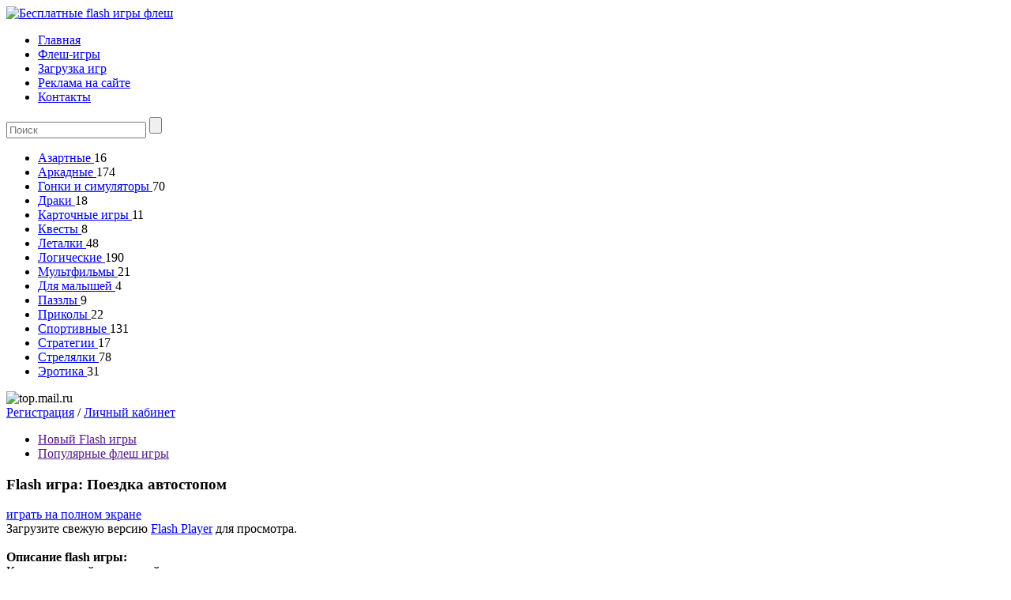

--- FILE ---
content_type: text/html; charset=UTF-8
request_url: https://getflash.ru/catalog/erotika/1-940
body_size: 5352
content:
<!DOCTYPE html PUBLIC "-//W3C//DTD XHTML 1.0 Transitional//EN" "http://www.w3.org/TR/xhtml1/DTD/xhtml1-transitional.dtd">
<html xmlns="http://www.w3.org/1999/xhtml">
<head>
    <meta http-equiv="Content-Type" content="text/html; charset=UTF-8">
    <meta charset="utf-8">
    <title> Поездка автостопом |   Каталог флеш flash игры, бесплатные флеш игры, online игры, флэш игры онлайн</title>
    <meta name="description" content="get flash - портал бесплатных флеш игр. на сайте можно поиграть в любимые flash игры online или скачать понравившуюся флеш игру к себе на компьютер. кроме этого есть возможность заработать деньги - добавляя новые flash игры на сайт" />
    <meta name="keywords" content="flash игры, флеш, бесплатные игры, online игры, онлайн игры, поиграть, играть, скачать игру" />
    <link rel="shortcut icon" href="../../favicon.ico" type="image/x-icon" />
    <meta http-equiv="X-UA-Compatible" content="IE=7" />

   



    <script type="text/javascript">
        var path_tmpl='../../icms/templates/tmpl1/';
        var path_root='../../';
    </script>
    
     <link rel="stylesheet" type="text/css" href="../../icms/templates/tmpl1//css/style.css" />

    <script src="//ajax.googleapis.com/ajax/libs/jquery/1.7/jquery.min.js"></script>
   
    <script src="../../icms/templates/tmpl1//js/jRating.jquery.js"></script>
    <script src="../../icms/templates/tmpl1//js/swfobject.js"></script>
    <script src="../../icms/templates/tmpl1//js/jquery.validationEngine.js"></script>
    <script src="../../icms/templates/tmpl1//js/jquery.validationEngine-ru.js"></script>

    <!--[if IE 7]>
        <link rel="stylesheet" type="text/css" href="css/ie.css" />
    <![endif]-->

    <script type="text/javascript">

    var _gaq = _gaq || [];
    _gaq.push(['_setAccount', 'UA-22070350-1']);
    _gaq.push(['_trackPageview']);

    (function() {
        var ga = document.createElement('script'); ga.type = 'text/javascript'; ga.async = true;
        ga.src = ('https:' == document.location.protocol ? 'https://ssl' : 'http://www') + '.google-analytics.com/ga.js';
        var s = document.getElementsByTagName('script')[0]; s.parentNode.insertBefore(ga, s);
    })();

</script>


</head>
<body>

        <div class="main">
            <div class="container">
                <div id="header">
                    <!-- Yandex.Metrika -->
                    <script src="//mc.yandex.ru/resource/watch.js" type="text/javascript"></script>
                    <script type="text/javascript">
                        try { var yaCounter216224 = new Ya.Metrika(216224); } catch(e){}
                    </script>
                    <noscript><div style="position: absolute;"><img src="//mc.yandex.ru/watch/216224" alt="" /></div></noscript>
                    <!-- Yandex.Metrika -->

                    <div class="logotip"><a href="/"><img src="../../icms/templates/tmpl1/img/logotip.png" alt="Бесплатные flash игры флеш" title="Бесплатные flash игры флеш" /></a></div>
                    <a href="../../cabinet/" class="add_game" alt="Добавить flash игру" title="Добавить flash игру"></a>
                    <div class="joystick"></div>
                    <div class="gorizontal_nav">
                        <ul>
			<li><a href="/../">Главная</a></li>
			<li><a href="/catalog/">Флеш-игры</a></li>
			<li><a href="/zagruzka_igr/">Загрузка игр</a></li>
			<li><a href="/ads/">Реклама на сайте</a></li>
			<li><a href="/contacts/">Контакты</a></li>
	</ul>
                        <div class="box_search">
	<form action="/search/">
        <input type="hidden" name="searchid" value="2052768" />
        <input type="hidden" name="l10n" value="ru" />
        <input type="hidden" name="reqenc" value="" />
		<input type="text" name="text" placeholder="Поиск" />
		<input type="submit" value="" />
	</form>
</div>
                    </div>
                </div>
                <div id="wrapper">
                    <div id="leftColomn">
                        <div class="sidebar">
                            <ul>
			<li>
            <a href="/catalog/azartnye">
                Азартные                            </a>
            <span>16</span>
        </li>
			<li>
            <a href="/catalog/arcadnye">
                Аркадные                            </a>
            <span>174</span>
        </li>
			<li>
            <a href="/catalog/gonky">
                Гонки и симуляторы                            </a>
            <span>70</span>
        </li>
			<li>
            <a href="/catalog/draki">
                Драки                            </a>
            <span>18</span>
        </li>
			<li>
            <a href="/catalog/kartochnye">
                Карточные игры                            </a>
            <span>11</span>
        </li>
			<li>
            <a href="/catalog/kvesty">
                Квесты                            </a>
            <span>8</span>
        </li>
			<li>
            <a href="/catalog/letalki">
                Леталки                            </a>
            <span>48</span>
        </li>
			<li>
            <a href="/catalog/logicheskie">
                Логические                            </a>
            <span>190</span>
        </li>
			<li>
            <a href="/catalog/multfilmy">
                Мультфильмы                            </a>
            <span>21</span>
        </li>
			<li>
            <a href="/catalog/dlya_malyshei">
                Для малышей                            </a>
            <span>4</span>
        </li>
			<li>
            <a href="/catalog/pazzly">
                Паззлы                            </a>
            <span>9</span>
        </li>
			<li>
            <a href="/catalog/prikoly">
                Приколы                            </a>
            <span>22</span>
        </li>
			<li>
            <a href="/catalog/sportivnye">
                Спортивные                            </a>
            <span>131</span>
        </li>
			<li>
            <a href="/catalog/strategii">
                Стратегии                            </a>
            <span>17</span>
        </li>
			<li>
            <a href="/catalog/strelyalki">
                Стрелялки                            </a>
            <span>78</span>
        </li>
			<li>
            <a href="/catalog/erotika">
                Эротика                            </a>
            <span>31</span>
        </li>
	</ul>
                        </div>
                        <div class="sidebar"></div>

                        <div class="sidebar">

                            <div class="links"><script type="text/javascript">
<!--
var _acic={dataProvider:10};(function(){var e=document.createElement("script");e.type="text/javascript";e.async=true;e.src="https://www.acint.net/aci.js";var t=document.getElementsByTagName("script")[0];t.parentNode.insertBefore(e,t)})()
//-->
</script></div>

                        <noindex>
                            <div style="visible:hidden;">
                                <!--Rating&#64;Mail.ru COUNTER-->
                                <script language="JavaScript" type="text/javascript"><!--
                                    d=document;var a='';a+=';r='+escape(d.referrer)
                                    js=10
                                    //--></script>
                                <script language="JavaScript1.1" type="text/javascript"><!--
                            a+=';j='+navigator.javaEnabled()
                            js=11
                        //--></script>
                                <script language="JavaScript1.2" type="text/javascript"><!--
                                    s=screen;a+=';s='+s.width+'*'+s.height
                                    a+=';d='+(s.colorDepth?s.colorDepth:s.pixelDepth)
                                    js=12
                                    //--></script>
                                <script language="JavaScript1.3" type="text/javascript"><!--
                            js=13
                        //--></script>
                                <script language="JavaScript" type="text/javascript"><!--
                                    d.write('<IMG src="https://d4.c7.b7.a1.top.mail.ru/counter'+
                                        '?id=1537098;js='+js+a+';rand='+Math.random()+
                                        '" height="1" width="1" alt="top.mail.ru" border="0" />')
                                    if(11<js)d.write('<'+'!-- ')
                                    //--></script>
                                <noscript>
                                    <img src="https://d4.c7.b7.a1.top.mail.ru/counter?js=na;id=1537098" height="1" width="1" alt="top.mail.ru" border="0" />
                                </noscript>
                                <script language="JavaScript" type="text/javascript"><!--
                                    if(11<js)d.write('--'+'>')
                                    //--></script>
                                <!--/COUNTER-->
                                <!-- begin of Top100 code -->
                                <script id="top100Counter" type="text/javascript" src="https://counter.rambler.ru/top100.jcn?1580048"></script><noscript><img src="http://counter.rambler.ru/top100.cnt?1580048" alt="" width="1" height="1" border="0"></noscript>
                                <!-- end of Top100 code -->
                            </div>
                        </noindex>



                        </div>


                    </div>
                    <div id="content">
                        
<div class="list_game">
	<div class="enter">

			<a href="/cabinet/?registration" class="registration link">Регистрация</a> / <a href="/cabinet/" class="room login">Личный кабинет</a>
	
	</div>

		<ul>
		<li class="new active"><a href="">Новый Flash игры</a></li>
		<li class="popular "><a href="">Популярные флеш игры</a></li>
	</ul>
	
</div>



                            <div class="section">
    <h3>Flash игра: Поездка автостопом</h3>
    <div class="fs">
        <a class="fs" href="#" onClick="showWindow(0,0, '../../files/flash/gf940.swf')">
            <u>играть на полном экране</u>
        </a>
    </div>
    <div id="getflash">
        <span class="bmenu2">Загрузите свежую версию <a class="bmenu2" href="http://www.macromedia.com/go/getflashplayer" rel="nofollow"><u>Flash Player</u></a> для просмотра.</span>
    </div>
    <script type="text/javascript">
        swfobject.embedSWF("/files/flash/gf940.swf", "getflash", "630", "480", "9.0.0");
    </script>
    <div style="clear:both;">&nbsp;</div>
    <div class="game_description">
        <b>Описание flash игры: </b>
        <br/>
        <div>Короче включайте и все поймете сами.</div>
        <br>
        <b>Рейтинг игры: </b>
                <div class="item_rating" id="4.5_940"></div>
        <div style="clear:both;">&nbsp;</div>
        <script>
        $(document).ready(function(){
            $('.item_rating').jRating({
                bigStarsPath : '../../icms/templates/tmpl1/images/icons/stars.png',
                rateMax : 5,
                decimalLength : 0,
                step : true,
                phpPath : '../../icms/templates/tmpl1/ajax/rate_item.php',
                showRateInfo : false,
                                onSuccess : function(response)
                {
                    $.gritter.add({
                        title: 'Вы проголосовали и поставили '+response.points,
                        text: 'Ваш голос будет учтен.'
                    });
                }
            });
        })
        </script>
    </div>
        <div class="add_comment">
        <p>Оставьте комментарий:</p>

        <form class="comment_form" action="#" method="POST">
            <div class="line_form">
                <input type="text" placeholder="Ваше имя" name="comment[user_name]" class="comment comment_val validate[required]"/>
            </div>
            <div class="line_form">
                <textarea placeholder="Ваш комментарий" name="comment[user_comment]" class="comment comment_val validate[required]"></textarea>
            </div>
            <div class="line_form">
                <input type="hidden" name="comment[game_id]" class="comment_val" value="940"/>
                <input type="hidden" name="comment[user_id]" class="comment_val" value=""/>
                <input type="hidden" name="comment[status]" class="comment_val" value="1"/>
                <input type="button" value="Отправить"/>
            </div>
        </form>
        <script type="text/javascript">
            function add_comment(comment)
            {
                $('.comments').append(
                    '<div class="comment">'+
                        '<div class="user_name">'+comment.user_name+'</div><div class="comment_date">'+comment.created_date+'</div>'+
                        '<div class="clear"></div>'+
                        '<div class="comment_text">'+comment.user_comment+'</div>'+
                    '</div>'+
                    '<div class="clear"></div>'
                )
            }

            $('.comment_form').validationEngine({
                promptPosition: "centerRight",
                scroll        : true
            });

            $('.comment_form input[type="button"]').click(function (e) {
                e.preventDefault();
                var $btn = $(this);
                if ($('.comment_form').validationEngine('validate')) {
                    $btn.hide();
                    var comment = $('.comment_form .comment_val').serializeArray();
                    $.post(path_tmpl+'ajax/send_comment.php',comment,function(response){
                        if(response.success == "yes")
                        {
                            popup_message('Поздравляем','Ваш комментарий успешно добавлен');
                            $('input.comment').val('');
                            $('textarea.comment').html('');
                            add_comment(response.comment);
                        }
                        else
                        {
                            popup_message('Внимание', 'Не удалось разместить Ваш комменатрий, возможно в тексте комментария есть запрещенные символы')
                        }
                        $btn.show();
                    },"json");
                }
            });
        </script>
    </div>
<div class="comments">
    </div>
</div>
<script>
function showWindow(width, height, url, toolbar)
{
    if (toolbar)
        window.open(url, "", "left=" + (screen.width) + ",top=" + (screen.height) + ",status=no,toolbar=no,menubar=no,location=no,scrollbars=no,resizable=no,width=" + screen.width + ",height=" + screen.height);
    else
        window.open(url, "", "left=" + (screen.width) + ",top=" + (screen.height) + ",status=no,toolbar=no,menubar=no,location=no,scrollbars=no,resizable=no,width=" + screen.width + ",height=" + screen.height);
}
</script>



                    </div>
                </div>
            </div>
            <div class="hfooter"></div>
        </div>

        <div id="footer">
            <div class="container">
                <div class="counter">
                    <noindex>
                        <!--Rating&#64;Mail.ru LOGO-->
                        <a target=_top href="http://top.mail.ru/jump?from=1537098"><img SRC="http://d4.c7.b7.a1.top.mail.ru/counter?id=1537098;t=58;l=1" border=0 height=31 width=88 alt="Рейтинг&#64;Mail.ru"/></a>
                        <!--/LOGO-->
                        &nbsp;
                        <!--www.liveinternet.ru-->
                        <script type="text/javascript">
                            <!--
                            document.write('<a href="http://www.liveinternet.ru/click" '+
                                'target=_blank><img border=0 src="http://counter.yadro.ru/hit?t38.6;r'+
                                escape(document.referrer)+((typeof(screen)=='undefined')?'':
                                ';s'+screen.width+'*'+screen.height+'*'+(screen.colorDepth?
                                    screen.colorDepth:screen.pixelDepth))+';u'+escape(document.URL)+
                                ';'+Math.random()+
                                '" alt="" title="LiveInternet" '+
                                'border=0 width=31 height=31></a>')
                            //-->
                        </script>
                        <!--/www.liveinternet.ru-->
                        &nbsp;
                        <!-- begin of Top100 logo -->
                        <a href="http://top100.rambler.ru/top100/"><img src="http://top100-images.rambler.ru/top100/banner-88x31-rambler-darkblue2.gif" alt="Rambler's Top100" width="88" height="31" border="0" /></a>
                        <!-- end of Top100 logo -->
                    </noindex>


                </div>
                <div class="copy">© 2012-2026. Все флеш файлы, размещенные на сайте getflash.ru являются собственностью их авторов. Если размещение какого-либо flash файла нарушают авторские права - просим сообщить об этом через <a href="../../feedback/">форму обратной связи</a>.</div>
            </div>
        </div>
        <div class="links_bottom">
    <a href="https://strsistemy.ru/materialy">отделка фасада дома</a> | <a href="https://www.tatyankinlen.ru">льняная одежда оптом</a> </div>

        <div class="similar_cover">
	<div class="games_cover">
		<div class="games">

		</div>
	</div>
	<div class="upload_buttons">
		<div id="continue_upload">Нет, моей игры здесь нет. Продолжить</div>
		<div id="break_upload">Ах да, вот она... Жаль, закругляемся</div>
	</div>
</div>
    </body>
</html>